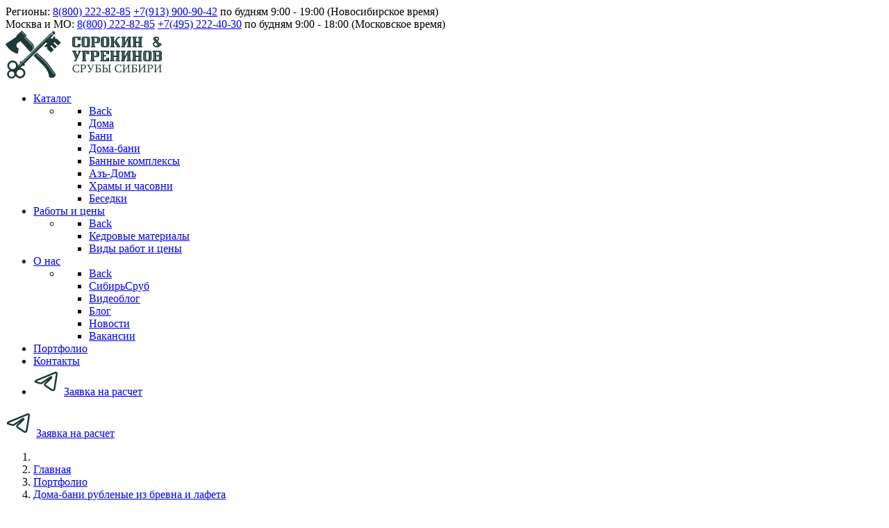

--- FILE ---
content_type: text/html; charset=utf-8
request_url: https://sibirsrub.ru/portfolio/doma-bani/dom-banya-103m2-7-8kh9m-brevno-260mm-bugrinka
body_size: 6810
content:
<!DOCTYPE html>
<html lang="ru-RU" dir="ltr">
        <head>
    
            <meta name="viewport" content="width=device-width, initial-scale=1.0">
        <meta http-equiv="X-UA-Compatible" content="IE=edge">
                                                <meta name="yandex-verification" content="e76d3555b10bf833">
                                    

        
            
    <meta charset="utf-8">
	<meta name="author" content="сорокин">
	<meta name="description" content="Дом-баня 103м2, 7,8х9м, бревно 260мм, Бугры. Производство и строительство бань из Сибирского кедра.">
	<meta name="generator" content="CodeCafe">
	<title>Дом-баня 103м2, 7,8х9м, бревно 260мм</title>
	<link href="https://sibirsrub.ru/stroitelstvo-srubov-doma-bani/dom-banya-103m2-7-8kh9m-brevno-260mm-bugrinka" rel="canonical">
<link href="/components/com_jcomments/tpl/default/style.css" rel="stylesheet" />
	<link href="/media/gantry5/engines/nucleus/css-compiled/nucleus.css" rel="stylesheet" />
	<link href="/templates/codecafe/custom/css-compiled/codecafe_12.css" rel="stylesheet" />
	<link href="/templates/codecafe/custom/css-compiled/codecafe-joomla_12.css" rel="stylesheet" />
	<link href="/templates/codecafe/custom/css-compiled/custom_12.css" rel="stylesheet" />
<script src="/media/vendor/jquery/js/jquery.min.js?3.6.0"></script>
	<script src="/media/legacy/js/jquery-noconflict.min.js?04499b98c0305b16b373dff09fe79d1290976288"></script>
	<script src="/media/codecafe/js/flickity.pkgd.min.js?b1f629fba7b70377aaad8bc15f741bed"></script>
	<script src="/media/mod_menu/js/menu-es5.min.js?b1f629fba7b70377aaad8bc15f741bed" nomodule defer></script>
	<link rel="icon" href="/images/tmpl/favicon.svg" type="image/svg+xml">
<style>
#g-offcanvas {display: none;}
@media only all and (max-width: 47.99rem) { 
.g-block.top {display: none;}
}
</style>

            
</head>

    <body class="site com_content view-article layout-blog no-task dir-ltr itemid-150 outline-12 g-offcanvas-left g-default g-style-">
        
                    

        <div id="g-offcanvas"  data-g-offcanvas-swipe="0" data-g-offcanvas-css3="1">
                        <div class="g-grid">                        

        <div class="g-block size-100">
             <div id="mobile-menu-9056-particle" class="g-content g-particle">            <div id="g-mobilemenu-container" data-g-menu-breakpoint="48rem"></div>
            </div>
        </div>
            </div>
    </div>
        <div id="g-page-surround">
            <div class="g-offcanvas-hide g-offcanvas-toggle" role="navigation" data-offcanvas-toggle aria-controls="g-offcanvas" aria-expanded="false"><i class="fa fa-fw fa-bars"></i></div>                        

                                            
                    <header id="g-header">
                <div class="g-container">                                <div class="g-grid">                        

        <div class="g-block size-100">
             <div class="g-content">
                                    <div class="platform-content"><div class="header moduletable ">
        <div class="g-grid phones-block">
  <div class="phone">
    <span class="mark">Регионы:</span>
    <span class="number"><a href="tel:88002228285" target="_blank" class="phone_swap">8(800) 222-82-85</a></span>
    <span class="number"><a href="tel:89139009042" target="_blank">+7(913) 900-90-42</a></span>
    <span class="note">по будням 9:00 - 19:00 (Новосибирское время)</span>
  </div>
  <div class="phone">
    <span class="mark">Москва и МО:</span>
    <span class="number"><a href="tel:88002228285" target="_blank">8(800) 222-82-85</a></span>
    <span class="number"><a href="tel:84952224030" target="_blank">+7(495) 222-40-30</a></span>
    <span class="note">по будням 9:00 - 18:00 (Московское время)</span>
  </div>  
</div>
</div></div>
            
        </div>
        </div>
            </div>
            </div>
        
    </header>
                                
                    <nav id="g-nav">
                <div class="g-container">                                <div class="g-grid">                        

        <div class="g-block size-20">
             <div class="g-content">
                                    <div class="platform-content"><div class="logo-top moduletable ">
          <div class="logo">            
    <a href="/" target="_self" title="Строительство домов и бань из кедра" aria-label="Строительство домов и бань из кедра" rel="home" class="gantry-logo">
       <img src="/images/tmpl/logo4.png" alt="Строительство домов и бань из кедра">
    </a>
  </div>
</div></div>
            
        </div>
        </div>
                    

        <div class="g-block size-60">
             <div id="menu-6640-particle" class="g-content g-particle">            <nav class="g-main-nav" data-g-hover-expand="true">
        <ul class="g-toplevel">
                                                                                                                
        
                
        
                
        
        <li class="g-menu-item g-menu-item-type-alias g-menu-item-152 g-parent g-standard g-menu-item-link-parent " style="position: relative;">
                            <a class="g-menu-item-container" href="/stroitelstvo-srubov-domov">
                                                                <span class="g-menu-item-content">
                                    <span class="g-menu-item-title">Каталог</span>
            
                    </span>
                    <span class="g-menu-parent-indicator" data-g-menuparent=""></span>                            </a>
                                                                            <ul class="g-dropdown g-inactive g-fade g-dropdown-right" style="width:280px;" data-g-item-width="280px">
            <li class="g-dropdown-column">
                        <div class="g-grid">
                        <div class="g-block size-100">
            <ul class="g-sublevel">
                <li class="g-level-1 g-go-back">
                    <a class="g-menu-item-container" href="#" data-g-menuparent=""><span>Back</span></a>
                </li>
                                                                                                                    
        
                
        
                
        
        <li class="g-menu-item g-menu-item-type-alias g-menu-item-258  ">
                            <a class="g-menu-item-container" href="/stroitelstvo-srubov-domov">
                                                                <span class="g-menu-item-content">
                                    <span class="g-menu-item-title">Дома</span>
            
                    </span>
                                                </a>
                                </li>
    
                                                                                                
        
                
        
                
        
        <li class="g-menu-item g-menu-item-type-alias g-menu-item-259  ">
                            <a class="g-menu-item-container" href="/stroitelstvo-srubov-bani">
                                                                <span class="g-menu-item-content">
                                    <span class="g-menu-item-title">Бани</span>
            
                    </span>
                                                </a>
                                </li>
    
                                                                                                
        
                
        
                
        
        <li class="g-menu-item g-menu-item-type-alias g-menu-item-260  ">
                            <a class="g-menu-item-container" href="/stroitelstvo-srubov-doma-bani">
                                                                <span class="g-menu-item-content">
                                    <span class="g-menu-item-title">Дома-бани</span>
            
                    </span>
                                                </a>
                                </li>
    
                                                                                                
        
                
        
                
        
        <li class="g-menu-item g-menu-item-type-alias g-menu-item-261  ">
                            <a class="g-menu-item-container" href="/bannye-kompleksy">
                                                                <span class="g-menu-item-content">
                                    <span class="g-menu-item-title">Банные комплексы</span>
            
                    </span>
                                                </a>
                                </li>
    
                                                                                                
        
                
        
                
        
        <li class="g-menu-item g-menu-item-type-alias g-menu-item-262  ">
                            <a class="g-menu-item-container" href="/az-dom">
                                                                <span class="g-menu-item-content">
                                    <span class="g-menu-item-title">Азъ-Домъ</span>
            
                    </span>
                                                </a>
                                </li>
    
                                                                                                
        
                
        
                
        
        <li class="g-menu-item g-menu-item-type-alias g-menu-item-264  ">
                            <a class="g-menu-item-container" href="/khramy-i-chasovni">
                                                                <span class="g-menu-item-content">
                                    <span class="g-menu-item-title">Храмы и часовни</span>
            
                    </span>
                                                </a>
                                </li>
    
                                                                                                
        
                
        
                
        
        <li class="g-menu-item g-menu-item-type-alias g-menu-item-266  ">
                            <a class="g-menu-item-container" href="/besedki">
                                                                <span class="g-menu-item-content">
                                    <span class="g-menu-item-title">Беседки</span>
            
                    </span>
                                                </a>
                                </li>
    
    
            </ul>
        </div>
            </div>

            </li>
        </ul>
            </li>
    
                                                                                                
        
                
        
                
        
        <li class="g-menu-item g-menu-item-type-component g-menu-item-147 g-parent g-standard g-menu-item-link-parent " style="position: relative;">
                            <a class="g-menu-item-container" href="/vidy-rabot-i-tseny">
                                                                <span class="g-menu-item-content">
                                    <span class="g-menu-item-title">Работы и цены</span>
            
                    </span>
                    <span class="g-menu-parent-indicator" data-g-menuparent=""></span>                            </a>
                                                                            <ul class="g-dropdown g-inactive g-fade g-dropdown-right" style="width:280px;" data-g-item-width="280px">
            <li class="g-dropdown-column">
                        <div class="g-grid">
                        <div class="g-block size-100">
            <ul class="g-sublevel">
                <li class="g-level-1 g-go-back">
                    <a class="g-menu-item-container" href="#" data-g-menuparent=""><span>Back</span></a>
                </li>
                                                                                                                    
        
                
        
                
        
        <li class="g-menu-item g-menu-item-type-component g-menu-item-148  ">
                            <a class="g-menu-item-container" href="/vidy-rabot-i-tseny/kedrovye-materialy">
                                                                <span class="g-menu-item-content">
                                    <span class="g-menu-item-title">Кедровые материалы</span>
            
                    </span>
                                                </a>
                                </li>
    
                                                                                                
        
                
        
                
        
        <li class="g-menu-item g-menu-item-type-alias g-menu-item-247  ">
                            <a class="g-menu-item-container" href="/vidy-rabot-i-tseny">
                                                                <span class="g-menu-item-content">
                                    <span class="g-menu-item-title">Виды работ и цены</span>
            
                    </span>
                                                </a>
                                </li>
    
    
            </ul>
        </div>
            </div>

            </li>
        </ul>
            </li>
    
                                                                                                
        
                
        
                
        
        <li class="g-menu-item g-menu-item-type-component g-menu-item-149 g-parent g-standard g-menu-item-link-parent " style="position: relative;">
                            <a class="g-menu-item-container" href="/company">
                                                                <span class="g-menu-item-content">
                                    <span class="g-menu-item-title">О нас</span>
            
                    </span>
                    <span class="g-menu-parent-indicator" data-g-menuparent=""></span>                            </a>
                                                                            <ul class="g-dropdown g-inactive g-fade g-dropdown-right" style="width:280px;" data-g-item-width="280px">
            <li class="g-dropdown-column">
                        <div class="g-grid">
                        <div class="g-block size-100">
            <ul class="g-sublevel">
                <li class="g-level-1 g-go-back">
                    <a class="g-menu-item-container" href="#" data-g-menuparent=""><span>Back</span></a>
                </li>
                                                                                                                    
        
                
        
                
        
        <li class="g-menu-item g-menu-item-type-alias g-menu-item-162  ">
                            <a class="g-menu-item-container" href="/company">
                                                                <span class="g-menu-item-content">
                                    <span class="g-menu-item-title">СибирьСруб</span>
            
                    </span>
                                                </a>
                                </li>
    
                                                                                                
        
                
        
                
        
        <li class="g-menu-item g-menu-item-type-component g-menu-item-210  ">
                            <a class="g-menu-item-container" href="/company/videoblog">
                                                                <span class="g-menu-item-content">
                                    <span class="g-menu-item-title">Видеоблог</span>
            
                    </span>
                                                </a>
                                </li>
    
                                                                                                
        
                
        
                
        
        <li class="g-menu-item g-menu-item-type-component g-menu-item-208  ">
                            <a class="g-menu-item-container" href="/company/blog">
                                                                <span class="g-menu-item-content">
                                    <span class="g-menu-item-title">Блог</span>
            
                    </span>
                                                </a>
                                </li>
    
                                                                                                
        
                
        
                
        
        <li class="g-menu-item g-menu-item-type-component g-menu-item-153  ">
                            <a class="g-menu-item-container" href="/company/news">
                                                                <span class="g-menu-item-content">
                                    <span class="g-menu-item-title">Новости</span>
            
                    </span>
                                                </a>
                                </li>
    
                                                                                                
        
                
        
                
        
        <li class="g-menu-item g-menu-item-type-component g-menu-item-164  ">
                            <a class="g-menu-item-container" href="/company/vakansii">
                                                                <span class="g-menu-item-content">
                                    <span class="g-menu-item-title">Вакансии</span>
            
                    </span>
                                                </a>
                                </li>
    
    
            </ul>
        </div>
            </div>

            </li>
        </ul>
            </li>
    
                                                                                                
        
                
        
                
        
        <li class="g-menu-item g-menu-item-type-component g-menu-item-267 g-standard  ">
                            <a class="g-menu-item-container" href="/gotovye-obekty">
                                                                <span class="g-menu-item-content">
                                    <span class="g-menu-item-title">Портфолио</span>
            
                    </span>
                                                </a>
                                </li>
    
                                                                                                
        
                
        
                
        
        <li class="g-menu-item g-menu-item-type-component g-menu-item-151 g-standard  ">
                            <a class="g-menu-item-container" href="/contacts">
                                                                <span class="g-menu-item-content">
                                    <span class="g-menu-item-title">Контакты</span>
            
                    </span>
                                                </a>
                                </li>
    
                                                                                                
        
                
        
                
        
        <li class="g-menu-item g-menu-item-type-particle g-menu-item-248 g-standard  ">
                            <div class="g-menu-item-container" data-g-menuparent="">                                                                                        
            <div class="menu-item-particle mobile">
            <div class="platform-content"><div class="nav-bar moduletable ">
        <div class="ctrl">
  <a class="btnwapp" href="https://t.me/+79139009042" target="_blank"><svg width="40px" height="40px" viewBox="0 0 192 192" xmlns="http://www.w3.org/2000/svg" fill="none"><path stroke="#1e3937" stroke-width="12" d="M23.073 88.132s65.458-26.782 88.16-36.212c8.702-3.772 38.215-15.843 38.215-15.843s13.621-5.28 12.486 7.544c-.379 5.281-3.406 23.764-6.433 43.756-4.54 28.291-9.459 59.221-9.459 59.221s-.756 8.676-7.188 10.185c-6.433 1.509-17.027-5.281-18.919-6.79-1.513-1.132-28.377-18.106-38.214-26.404-2.649-2.263-5.676-6.79.378-12.071 13.621-12.447 29.891-27.913 39.728-37.72 4.54-4.527 9.081-15.089-9.837-2.264-26.864 18.483-53.35 35.835-53.35 35.835s-6.053 3.772-17.404.377c-11.351-3.395-24.594-7.921-24.594-7.921s-9.08-5.659 6.433-11.693Z"/></svg></a>   
    <span class="btncalc"><a href="#popup:marquiz_sibirsrub" class="snap">Заявка на расчет</a></span>
</div>
</div></div>
    </div>
    
                                                                    </div>                    </li>
    
    
        </ul>
    </nav>
            </div>
        </div>
                    

        <div class="g-block size-20">
             <div class="g-content">
                                    <div class="platform-content"><div class="nav-bar moduletable ">
        <div class="ctrl">
  <a class="btnwapp" href="https://t.me/+79139009042" target="_blank"><svg width="40px" height="40px" viewBox="0 0 192 192" xmlns="http://www.w3.org/2000/svg" fill="none"><path stroke="#1e3937" stroke-width="12" d="M23.073 88.132s65.458-26.782 88.16-36.212c8.702-3.772 38.215-15.843 38.215-15.843s13.621-5.28 12.486 7.544c-.379 5.281-3.406 23.764-6.433 43.756-4.54 28.291-9.459 59.221-9.459 59.221s-.756 8.676-7.188 10.185c-6.433 1.509-17.027-5.281-18.919-6.79-1.513-1.132-28.377-18.106-38.214-26.404-2.649-2.263-5.676-6.79.378-12.071 13.621-12.447 29.891-27.913 39.728-37.72 4.54-4.527 9.081-15.089-9.837-2.264-26.864 18.483-53.35 35.835-53.35 35.835s-6.053 3.772-17.404.377c-11.351-3.395-24.594-7.921-24.594-7.921s-9.08-5.659 6.433-11.693Z"/></svg></a>   
    <span class="btncalc"><a href="#popup:marquiz_sibirsrub" class="snap">Заявка на расчет</a></span>
</div>
</div></div>
            
        </div>
        </div>
            </div>
            </div>
        
    </nav>
                                
                    <main id="g-main">
                <div class="g-container">                                                    <div class="g-grid">                        

        <div class="g-block size-100">
             <div class="g-content">
                                                            <div class="platform-content container"><div class="row"><div class="col"><div class="breadcrumbs moduletable ">
        <nav class="mod-breadcrumbs__wrapper" aria-label="Breadcrumbs">
	<ol class="mod-breadcrumbs breadcrumb px-3 py-2">
					<li class="mod-breadcrumbs__divider float-start">
				<span class="divider icon-location icon-fw" aria-hidden="true"></span>
			</li>
		
						<li itemprop="itemListElement" class="mod-breadcrumbs__item breadcrumb-item"><a itemprop="item" href="/" class="pathway"><span itemprop="name">Главная</span></a>					<meta itemprop="position" content="1">
				</li>
							<li itemprop="itemListElement" class="mod-breadcrumbs__item breadcrumb-item"><a itemprop="item" href="/portfolio" class="pathway"><span itemprop="name">Портфолио</span></a>					<meta itemprop="position" content="2">
				</li>
							<li itemprop="itemListElement" class="mod-breadcrumbs__item breadcrumb-item"><a itemprop="item" href="/stroitelstvo-srubov-doma-bani" class="pathway"><span itemprop="name">Дома-бани рубленые из бревна и лафета</span></a>					<meta itemprop="position" content="3">
				</li>
							<li aria-current="page" itemprop="itemListElement" class="mod-breadcrumbs__item breadcrumb-item active"><span itemprop="name">Дом-баня 103м2, 7,8х9м, бревно 260мм</span>					<meta itemprop="position" content="4">
				</li>
				</ol>
</nav>
</div>


<div class="com-content-article example item-page" itemscope itemtype="https://schema.org/Article">
	<meta itemprop="inLanguage" content="ru-RU">
	
   
    

	
		<div class="page-header heading">
		<h1 itemprop="headline">
			Дом-баня 103м2, 7,8х9м, бревно 260мм		</h1>
							</div>
		
		
	
	
		
							<div class="note"><p>Проект дом-баня из бревна средним диаметром 260мм, размер сруба дома 7,8х9м, общая площадь дома 103м2, объём бревна в срубе 70м3. Дом-баня строился по индивидуальному проекту. Установка сруба производилась в Новосибирске в 2013 году в деревне Бугры.</p>
</div>
<div class="title">Процесс реализации проекта</div>
<div class="g-grid page-photo">
  <div class="carousel carousel-main idn2 g-block size-65"><div class="carousel-cell"><img src="/images/catalog/118/1982/952_1-rubka-sruba-bani_800.JPG" alt="Дом-баня 103м2, 7,8х9м, бревно 260мм" title="Дом-баня 103м2, 7,8х9м, бревно 260мм"></div><div class="carousel-cell"><img src="/images/catalog/118/1991/610_11-otdelochnie-raboti-sruba_800.JPG" alt="Дом-баня 103м2, 7,8х9м, бревно 260мм" title="Дом-баня 103м2, 7,8х9м, бревно 260мм"></div><div class="carousel-cell"><img src="/images/catalog/118/1992/585_12-srub-pokrashen_800.JPG" alt="Дом-баня 103м2, 7,8х9м, бревно 260мм" title="Дом-баня 103м2, 7,8х9м, бревно 260мм"></div><div class="carousel-cell"><img src="/images/catalog/118/1993/743_13-rublenay-bany_800.JPG" alt="Дом-баня 103м2, 7,8х9м, бревно 260мм" title="Дом-баня 103м2, 7,8х9м, бревно 260мм"></div><div class="carousel-cell"><img src="/images/catalog/118/1994/485_14-kraska-s-serebristim-otlivom_800.JPG" alt="Дом-баня 103м2, 7,8х9м, бревно 260мм" title="Дом-баня 103м2, 7,8х9м, бревно 260мм"></div><div class="carousel-cell"><img src="/images/catalog/118/1995/781_15-balkon-sruba-obrabativalsy-nemeckimi-kraskami-r_800.JPG" alt="Дом-баня 103м2, 7,8х9м, бревно 260мм" title="Дом-баня 103м2, 7,8х9м, бревно 260мм"></div><div class="carousel-cell"><img src="/images/catalog/118/1996/884_15-dom-bany-103m2_800.JPG" alt="Дом-баня 103м2, 7,8х9м, бревно 260мм" title="Дом-баня 103м2, 7,8х9м, бревно 260мм"></div><div class="carousel-cell"><img src="/images/catalog/118/1997/547_16-vid-sruba-nochy_800.JPG" alt="Дом-баня 103м2, 7,8х9м, бревно 260мм" title="Дом-баня 103м2, 7,8х9м, бревно 260мм"></div><div class="carousel-cell"><img src="/images/catalog/118/1998/461_17-raboti-po-otdelke-sruba-doma-pokraska-kraskami_800.JPG" alt="Дом-баня 103м2, 7,8х9м, бревно 260мм" title="Дом-баня 103м2, 7,8х9м, бревно 260мм"></div><div class="carousel-cell"><img src="/images/catalog/118/1999/225_18-ustanovka-obsadnih-korobok-pod-oknnie-bloki-i-d_800.JPG" alt="Дом-баня 103м2, 7,8х9м, бревно 260мм" title="Дом-баня 103м2, 7,8х9м, бревно 260мм"></div><div class="carousel-cell"><img src="/images/catalog/118/2000/500_19-dom-rublenii-iz-brevna-kedra-pod-klych-8h85m_800.JPG" alt="Дом-баня 103м2, 7,8х9м, бревно 260мм" title="Дом-баня 103м2, 7,8х9м, бревно 260мм"></div><div class="carousel-cell"><img src="/images/catalog/118/1983/457_2-ruchnay-rubka_800.JPG" alt="Дом-баня 103м2, 7,8х9м, бревно 260мм" title="Дом-баня 103м2, 7,8х9м, бревно 260мм"></div><div class="carousel-cell"><img src="/images/catalog/118/1984/995_3-rublenii-srub_800.JPG" alt="Дом-баня 103м2, 7,8х9м, бревно 260мм" title="Дом-баня 103м2, 7,8х9м, бревно 260мм"></div><div class="carousel-cell"><img src="/images/catalog/118/1985/924_4-srub-7-na-8-metrov_800.JPG" alt="Дом-баня 103м2, 7,8х9м, бревно 260мм" title="Дом-баня 103м2, 7,8х9м, бревно 260мм"></div><div class="carousel-cell"><img src="/images/catalog/118/1986/752_5-srub-osagivaetsy_800.JPG" alt="Дом-баня 103м2, 7,8х9м, бревно 260мм" title="Дом-баня 103м2, 7,8х9м, бревно 260мм"></div><div class="carousel-cell"><img src="/images/catalog/118/1987/902_6-srub-pered-otdelkoi_800.JPG" alt="Дом-баня 103м2, 7,8х9м, бревно 260мм" title="Дом-баня 103м2, 7,8х9м, бревно 260мм"></div><div class="carousel-cell"><img src="/images/catalog/118/1988/725_7-srub-na-uchastke-pod-krovlei_800.JPG" alt="Дом-баня 103м2, 7,8х9м, бревно 260мм" title="Дом-баня 103м2, 7,8х9м, бревно 260мм"></div><div class="carousel-cell"><img src="/images/catalog/118/1989/885_8-vneshnyy-otdelka-suba_800.JPG" alt="Дом-баня 103м2, 7,8х9м, бревно 260мм" title="Дом-баня 103м2, 7,8х9м, бревно 260мм"></div><div class="carousel-cell"><img src="/images/catalog/118/1990/326_9-pokraska-sruba_800.JPG" alt="Дом-баня 103м2, 7,8х9м, бревно 260мм" title="Дом-баня 103м2, 7,8х9м, бревно 260мм"></div>  </div>
  
  <div class="g-block size-35 button-group"><button class="arrow up" onclick="scrollDown();"><svg class="ce-icon-arrow" viewBox="0 0 100 100"><path d="M 10,50 L 60,100 L 70,90 L 30,50  L 70,10 L 60,0 Z" class="arrow" transform="translate(100, 0) rotate(90) "></path></svg></button><div class="corps"><div class="item"><img src="/images/catalog/118/1982/952_1-rubka-sruba-bani_200.JPG" class="snap active" alt="Дом-баня 103м2, 7,8х9м, бревно 260мм" title="Дом-баня 103м2, 7,8х9м, бревно 260мм"></div><div class="item"><img src="/images/catalog/118/1991/610_11-otdelochnie-raboti-sruba_200.JPG" class="snap" alt="Дом-баня 103м2, 7,8х9м, бревно 260мм" title="Дом-баня 103м2, 7,8х9м, бревно 260мм"></div><div class="item"><img src="/images/catalog/118/1992/585_12-srub-pokrashen_200.JPG" class="snap" alt="Дом-баня 103м2, 7,8х9м, бревно 260мм" title="Дом-баня 103м2, 7,8х9м, бревно 260мм"></div><div class="item"><img src="/images/catalog/118/1993/743_13-rublenay-bany_200.JPG" class="snap" alt="Дом-баня 103м2, 7,8х9м, бревно 260мм" title="Дом-баня 103м2, 7,8х9м, бревно 260мм"></div><div class="item"><img src="/images/catalog/118/1994/485_14-kraska-s-serebristim-otlivom_200.JPG" class="snap" alt="Дом-баня 103м2, 7,8х9м, бревно 260мм" title="Дом-баня 103м2, 7,8х9м, бревно 260мм"></div><div class="item"><img src="/images/catalog/118/1995/781_15-balkon-sruba-obrabativalsy-nemeckimi-kraskami-r_200.JPG" class="snap" alt="Дом-баня 103м2, 7,8х9м, бревно 260мм" title="Дом-баня 103м2, 7,8х9м, бревно 260мм"></div><div class="item"><img src="/images/catalog/118/1996/884_15-dom-bany-103m2_200.JPG" class="snap" alt="Дом-баня 103м2, 7,8х9м, бревно 260мм" title="Дом-баня 103м2, 7,8х9м, бревно 260мм"></div><div class="item"><img src="/images/catalog/118/1997/547_16-vid-sruba-nochy_200.JPG" class="snap" alt="Дом-баня 103м2, 7,8х9м, бревно 260мм" title="Дом-баня 103м2, 7,8х9м, бревно 260мм"></div><div class="item"><img src="/images/catalog/118/1998/461_17-raboti-po-otdelke-sruba-doma-pokraska-kraskami_200.JPG" class="snap" alt="Дом-баня 103м2, 7,8х9м, бревно 260мм" title="Дом-баня 103м2, 7,8х9м, бревно 260мм"></div><div class="item"><img src="/images/catalog/118/1999/225_18-ustanovka-obsadnih-korobok-pod-oknnie-bloki-i-d_200.JPG" class="snap" alt="Дом-баня 103м2, 7,8х9м, бревно 260мм" title="Дом-баня 103м2, 7,8х9м, бревно 260мм"></div><div class="item"><img src="/images/catalog/118/2000/500_19-dom-rublenii-iz-brevna-kedra-pod-klych-8h85m_200.JPG" class="snap" alt="Дом-баня 103м2, 7,8х9м, бревно 260мм" title="Дом-баня 103м2, 7,8х9м, бревно 260мм"></div><div class="item"><img src="/images/catalog/118/1983/457_2-ruchnay-rubka_200.JPG" class="snap" alt="Дом-баня 103м2, 7,8х9м, бревно 260мм" title="Дом-баня 103м2, 7,8х9м, бревно 260мм"></div><div class="item"><img src="/images/catalog/118/1984/995_3-rublenii-srub_200.JPG" class="snap" alt="Дом-баня 103м2, 7,8х9м, бревно 260мм" title="Дом-баня 103м2, 7,8х9м, бревно 260мм"></div><div class="item"><img src="/images/catalog/118/1985/924_4-srub-7-na-8-metrov_200.JPG" class="snap" alt="Дом-баня 103м2, 7,8х9м, бревно 260мм" title="Дом-баня 103м2, 7,8х9м, бревно 260мм"></div><div class="item"><img src="/images/catalog/118/1986/752_5-srub-osagivaetsy_200.JPG" class="snap" alt="Дом-баня 103м2, 7,8х9м, бревно 260мм" title="Дом-баня 103м2, 7,8х9м, бревно 260мм"></div><div class="item"><img src="/images/catalog/118/1987/902_6-srub-pered-otdelkoi_200.JPG" class="snap" alt="Дом-баня 103м2, 7,8х9м, бревно 260мм" title="Дом-баня 103м2, 7,8х9м, бревно 260мм"></div><div class="item"><img src="/images/catalog/118/1988/725_7-srub-na-uchastke-pod-krovlei_200.JPG" class="snap" alt="Дом-баня 103м2, 7,8х9м, бревно 260мм" title="Дом-баня 103м2, 7,8х9м, бревно 260мм"></div><div class="item"><img src="/images/catalog/118/1989/885_8-vneshnyy-otdelka-suba_200.JPG" class="snap" alt="Дом-баня 103м2, 7,8х9м, бревно 260мм" title="Дом-баня 103м2, 7,8х9м, бревно 260мм"></div><div class="item"><img src="/images/catalog/118/1990/326_9-pokraska-sruba_200.JPG" class="snap" alt="Дом-баня 103м2, 7,8х9м, бревно 260мм" title="Дом-баня 103м2, 7,8х9м, бревно 260мм"></div>  </div>
  <button class="arrow down" onclick="scrollUp();"><svg class="ce-icon-arrow" viewBox="0 0 100 100"><path d="M 10,50 L 60,100 L 70,90 L 30,50  L 70,10 L 60,0 Z" class="arrow" transform="translate(0, 100) rotate(270) "></path></svg></button></div>
</div>
<script>
  var flkty = new Flickity('.carousel.idn2', {pageDots: false,});
  var buttonGroup = document.querySelector('.button-group');
  var buttons = buttonGroup.querySelectorAll('.snap');
  buttons = fizzyUIUtils.makeArray(buttons);
  buttonGroup.addEventListener( 'click', function( event ) {
    if ( !matchesSelector( event.target, '.snap' ) ) {return;}
    var index = buttons.indexOf(event.target);
    Array.from(document.querySelectorAll('.active')).forEach((el) => el.classList.remove('active'));
    event.target.classList.add('active');
    flkty.select(index);
  });  
</script>

<div itemprop="articleBody" class="com-content-article__body">
			</div>
<div class="feedback">

<div class="headbox">Хочу так же</div>
<div class="note">Расскажите, о каком доме или бане мечтаете. Укажите всё, что для вас важно: брус/лафет, размер, площадь, этажность, веранда, балкон, мансарда, отделка и пр. Если есть, приложите фото примеров и проект. Это позволит нам предложить варианты реализации уже при первом звонке.</div>
<div class="cafeform">
  <input name="name" type="text" value="" class="name">
  <div class="range-1">
    <span class="sign">О каком срубе мечтаете?</span>    
    <label for="file-upload" class="file-upload">
      <i class="fas fa-file-download"></i> Прикрепить файл
      <input id="file-upload" type="file" multiple />
    </label>
  </div><div class="range-2"><textarea name="srub"></textarea></div>
  <div class="range-1"><span class="sign">Ваш город *</span></div><div class="range-2"><input name="city" type="text" value="" data-validate=""></div>
  <div class="range-1"><span class="sign">Представьтесь *</span></div><div class="range-2"><input name="firstname" type="text" value="" data-validate=""></div>
  <div class="range-1"><span class="sign">Телефон *</span></div><div class="range-2"><input name="phone" type="text" value="" data-validate=""></div>
  <div class="range-1"><span class="sign">Email</span></div><div class="range-2"><input name="email" type="text" value=""></div>
  <div class="range-1"><label><input type="checkbox" checked> Согласен на обработку персональных данных</label></div><div class="range-2">
  <div class="msg"></div>
  <div class="ctrl">
    <input type="hidden" name="func" value="send">
    <input type="hidden" name="type" value="calc">
    <a href="javascript:void(0)" class="snap" onClick="actData(jQuery(this))">Отправить заявку</a>
  </div></div>
</div></div>
	
							</div></div></div></div>
    
            
    </div>
        </div>
            </div>
            </div>
        
    </main>
                                
                    <footer id="g-footer">
                <div class="g-container">                                <div class="g-grid">                        

        <div class="g-block size-100">
             <div class="g-content">
                                    <div class="platform-content"><div class="footer moduletable ">
        <div class="ce-grid">
  <div class="logo">            
    <a href="/" target="_self" title="Строительство домов и бань из кедра" aria-label="Строительство домов и бань из кедра" rel="home" class="gantry-logo">
      <img src="/images/tmpl/logo5.png" alt="Строительство домов и бань из кедра">
    </a>
  </div>
  <div class="bottom-menu">
    <ul class="mod-menu mod-list nav ">
<li class="nav-item item-152 parent"><a href="/stroitelstvo-srubov-domov" >Каталог</a></li><li class="nav-item item-147 parent"><a href="/vidy-rabot-i-tseny" >Работы и цены</a></li><li class="nav-item item-149 parent"><a href="/company" >О нас</a></li><li class="nav-item item-267"><a href="/gotovye-obekty" >Портфолио</a></li><li class="nav-item item-151"><a href="/contacts" >Контакты</a></li></ul>

  </div>
</div>
<div class="copyright">© 2006 - 2025 "Сорокин&Угренинов. Срубы Сибири". Строительство рубленых домов и бань из бревна и лафета</div>
</div></div>
            
        </div>
        </div>
            </div>
            </div>
        
    </footer>
            
                        

        </div>        
                    

                        <link rel="stylesheet" href="/media/gantry5/engines/nucleus/css-compiled/nucleus.css" type="text/css">
        <script src="/media/codecafe/js/flickity.pkgd.min.js"></script>
                        <script type="text/javascript" src="/media/gantry5/assets/js/main.js"></script>
    <script type="text/javascript" src="/media/codecafe/js/jquery.modal.min.js"></script>
    <script type="text/javascript" src="/media/codecafe/js/entry.js"></script>
    

    

        <div id="myModal" class="popup"></div>
<!-- Yandex.Metrika counter --> <script type="text/javascript" > (function(m,e,t,r,i,k,a){m[i]=m[i]||function(){(m[i].a=m[i].a||[]).push(arguments)}; m[i].l=1*new Date(); for (var j = 0; j < document.scripts.length; j++) {if (document.scripts[j].src === r) { return; }} k=e.createElement(t),a=e.getElementsByTagName(t)[0],k.async=1,k.src=r,a.parentNode.insertBefore(k,a)}) (window, document, "script", "https://mc.yandex.ru/metrika/tag.js", "ym"); ym(37838190, "init", { clickmap:true, trackLinks:true, accurateTrackBounce:true, webvisor:true, ecommerce:"dataLayer" }); </script> <noscript><div><img src="https://mc.yandex.ru/watch/37838190" style="position:absolute; left:-9999px;" alt="" /></div></noscript> <!-- /Yandex.Metrika counter -->
<script src="//cdn.callibri.ru/callibri.js"></script>
<script src="//code.jivosite.com/widget/Ts2mU9wGar" async></script>
<script defer src="//script.marquiz.ru/v1.js"></script>
<script>
document.addEventListener("DOMContentLoaded", function() {
  Marquiz.init({ 
    id: 'sibirsrub', 
    autoOpen: false, 
    autoOpenFreq: 'once', 
    openOnExit: false 
  });
});
</script>
        <link href="/components/com_jcomments/tpl/default/style.css" rel="stylesheet">
        <link rel="stylesheet" href="/media/system/css/joomla-fontawesome.min.css" type="text/css">
    </body>
</html>
